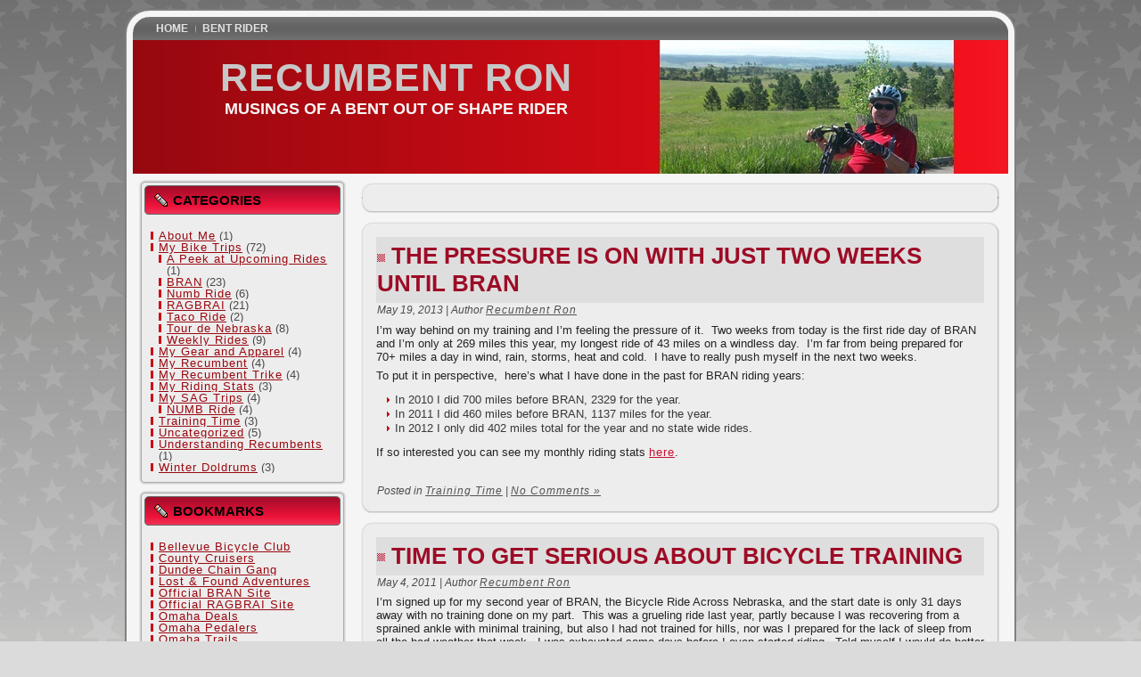

--- FILE ---
content_type: text/html; charset=UTF-8
request_url: http://recumbentron.com/?cat=13
body_size: 32040
content:
<!DOCTYPE html PUBLIC "-//W3C//DTD XHTML 1.0 Transitional//EN" "http://www.w3.org/TR/xhtml1/DTD/xhtml1-transitional.dtd">
<html xmlns="http://www.w3.org/1999/xhtml" lang="en-US">
<head profile="http://gmpg.org/xfn/11">
<meta http-equiv="X-UA-Compatible" content="IE=EmulateIE7" />
<meta http-equiv="Content-Type" content="text/html; charset=UTF-8" />
<title>Training Time - Recumbent Ron</title>
<link rel="stylesheet" href="http://recumbentron.com/wp-content/themes/BentTheme5/style.css" type="text/css" media="screen" />
<!--[if IE 6]><link rel="stylesheet" href="http://recumbentron.com/wp-content/themes/BentTheme5/style.ie6.css" type="text/css" media="screen" /><![endif]-->
<!--[if IE 7]><link rel="stylesheet" href="http://recumbentron.com/wp-content/themes/BentTheme5/style.ie7.css" type="text/css" media="screen" /><![endif]-->
<link rel="pingback" href="http://recumbentron.com/xmlrpc.php" />
<link rel='dns-prefetch' href='//s.w.org' />
<link rel="alternate" type="application/rss+xml" title="Recumbent Ron &raquo; Feed" href="http://recumbentron.com/?feed=rss2" />
<link rel="alternate" type="application/rss+xml" title="Recumbent Ron &raquo; Comments Feed" href="http://recumbentron.com/?feed=comments-rss2" />
<link rel="alternate" type="application/rss+xml" title="Recumbent Ron &raquo; Training Time Category Feed" href="http://recumbentron.com/?feed=rss2&#038;cat=13" />
		<script type="text/javascript">
			window._wpemojiSettings = {"baseUrl":"https:\/\/s.w.org\/images\/core\/emoji\/2.3\/72x72\/","ext":".png","svgUrl":"https:\/\/s.w.org\/images\/core\/emoji\/2.3\/svg\/","svgExt":".svg","source":{"concatemoji":"http:\/\/recumbentron.com\/wp-includes\/js\/wp-emoji-release.min.js?ver=4.8.25"}};
			!function(t,a,e){var r,i,n,o=a.createElement("canvas"),l=o.getContext&&o.getContext("2d");function c(t){var e=a.createElement("script");e.src=t,e.defer=e.type="text/javascript",a.getElementsByTagName("head")[0].appendChild(e)}for(n=Array("flag","emoji4"),e.supports={everything:!0,everythingExceptFlag:!0},i=0;i<n.length;i++)e.supports[n[i]]=function(t){var e,a=String.fromCharCode;if(!l||!l.fillText)return!1;switch(l.clearRect(0,0,o.width,o.height),l.textBaseline="top",l.font="600 32px Arial",t){case"flag":return(l.fillText(a(55356,56826,55356,56819),0,0),e=o.toDataURL(),l.clearRect(0,0,o.width,o.height),l.fillText(a(55356,56826,8203,55356,56819),0,0),e===o.toDataURL())?!1:(l.clearRect(0,0,o.width,o.height),l.fillText(a(55356,57332,56128,56423,56128,56418,56128,56421,56128,56430,56128,56423,56128,56447),0,0),e=o.toDataURL(),l.clearRect(0,0,o.width,o.height),l.fillText(a(55356,57332,8203,56128,56423,8203,56128,56418,8203,56128,56421,8203,56128,56430,8203,56128,56423,8203,56128,56447),0,0),e!==o.toDataURL());case"emoji4":return l.fillText(a(55358,56794,8205,9794,65039),0,0),e=o.toDataURL(),l.clearRect(0,0,o.width,o.height),l.fillText(a(55358,56794,8203,9794,65039),0,0),e!==o.toDataURL()}return!1}(n[i]),e.supports.everything=e.supports.everything&&e.supports[n[i]],"flag"!==n[i]&&(e.supports.everythingExceptFlag=e.supports.everythingExceptFlag&&e.supports[n[i]]);e.supports.everythingExceptFlag=e.supports.everythingExceptFlag&&!e.supports.flag,e.DOMReady=!1,e.readyCallback=function(){e.DOMReady=!0},e.supports.everything||(r=function(){e.readyCallback()},a.addEventListener?(a.addEventListener("DOMContentLoaded",r,!1),t.addEventListener("load",r,!1)):(t.attachEvent("onload",r),a.attachEvent("onreadystatechange",function(){"complete"===a.readyState&&e.readyCallback()})),(r=e.source||{}).concatemoji?c(r.concatemoji):r.wpemoji&&r.twemoji&&(c(r.twemoji),c(r.wpemoji)))}(window,document,window._wpemojiSettings);
		</script>
		<style type="text/css">
img.wp-smiley,
img.emoji {
	display: inline !important;
	border: none !important;
	box-shadow: none !important;
	height: 1em !important;
	width: 1em !important;
	margin: 0 .07em !important;
	vertical-align: -0.1em !important;
	background: none !important;
	padding: 0 !important;
}
</style>
<link rel='stylesheet' id='tablepress-default-css'  href='http://recumbentron.com/wp-content/plugins/tablepress/css/default.min.css?ver=1.7' type='text/css' media='all' />
<script type='text/javascript' src='http://recumbentron.com/wp-includes/js/jquery/jquery.js?ver=1.12.4'></script>
<script type='text/javascript' src='http://recumbentron.com/wp-includes/js/jquery/jquery-migrate.min.js?ver=1.4.1'></script>
<link rel='https://api.w.org/' href='http://recumbentron.com/index.php?rest_route=/' />
<link rel="EditURI" type="application/rsd+xml" title="RSD" href="http://recumbentron.com/xmlrpc.php?rsd" />
<link rel="wlwmanifest" type="application/wlwmanifest+xml" href="http://recumbentron.com/wp-includes/wlwmanifest.xml" /> 
<script type="text/javascript" src="http://recumbentron.com/wp-content/themes/BentTheme5/script.js"></script>
</head>
<body>
    <div id="art-page-background-gradient"></div>
<div id="art-main">
    <div class="art-sheet">
        <div class="art-sheet-tl"></div>
        <div class="art-sheet-tr"></div>
        <div class="art-sheet-bl"></div>
        <div class="art-sheet-br"></div>
        <div class="art-sheet-tc"></div>
        <div class="art-sheet-bc"></div>
        <div class="art-sheet-cl"></div>
        <div class="art-sheet-cr"></div>
        <div class="art-sheet-cc"></div>
        <div class="art-sheet-body">
            <div class="art-nav">
            	<div class="l"></div>
            	<div class="r"></div>
            	<ul class="art-menu">
            		<li><a href="http://recumbentron.com"><span class='l'></span><span class='r'></span><span class='t'>Home</span></a></li><li><a href="http://recumbentron.com/?page_id=2" title="Bent Rider"><span class='l'></span><span class='r'></span><span class='t'>Bent Rider</span></a></li>
            	</ul>
            </div>
            <div class="art-header">
                <div class="art-header-jpeg"></div>
                <div class="art-logo">
                <h1 id="name-text" class="art-logo-name">
                        <a href="http://recumbentron.com/">Recumbent Ron</a></h1>
                    <div id="slogan-text" class="art-logo-text">Musings of a bent out of shape rider</div>
                </div>
            </div>
            <div class="art-content-layout">
                <div class="art-content-layout-row">
                    <div class="art-layout-cell art-sidebar1">
                        <div class="art-block">
    <div class="art-block-tl"></div>
    <div class="art-block-tr"></div>
    <div class="art-block-bl"></div>
    <div class="art-block-br"></div>
    <div class="art-block-tc"></div>
    <div class="art-block-bc"></div>
    <div class="art-block-cl"></div>
    <div class="art-block-cr"></div>
    <div class="art-block-cc"></div>
    <div class="art-block-body">
<div class="art-blockheader">
    <div class="l"></div>
    <div class="r"></div>
     <div class="t">Categories</div>
</div>
<div class="art-blockcontent">
    <div class="art-blockcontent-body">
<!-- block-content -->
<ul>	<li class="cat-item cat-item-8"><a href="http://recumbentron.com/?cat=8" title="Learn about me and my recumbent biking.">About Me</a> (1)
</li>
	<li class="cat-item cat-item-6"><a href="http://recumbentron.com/?cat=6" title="A listing of my various distance bike experiences.">My Bike Trips</a> (72)
<ul class='children'>
	<li class="cat-item cat-item-18"><a href="http://recumbentron.com/?cat=18" >A Peek at Upcoming Rides</a> (1)
</li>
	<li class="cat-item cat-item-3"><a href="http://recumbentron.com/?cat=3" >BRAN</a> (23)
</li>
	<li class="cat-item cat-item-22"><a href="http://recumbentron.com/?cat=22" >Numb Ride</a> (6)
</li>
	<li class="cat-item cat-item-11"><a href="http://recumbentron.com/?cat=11" >RAGBRAI</a> (21)
</li>
	<li class="cat-item cat-item-7"><a href="http://recumbentron.com/?cat=7" >Taco Ride</a> (2)
</li>
	<li class="cat-item cat-item-14"><a href="http://recumbentron.com/?cat=14" >Tour de Nebraska</a> (8)
</li>
	<li class="cat-item cat-item-9"><a href="http://recumbentron.com/?cat=9" >Weekly Rides</a> (9)
</li>
</ul>
</li>
	<li class="cat-item cat-item-17"><a href="http://recumbentron.com/?cat=17" >My Gear and Apparel</a> (4)
</li>
	<li class="cat-item cat-item-4"><a href="http://recumbentron.com/?cat=4" >My Recumbent</a> (4)
</li>
	<li class="cat-item cat-item-21"><a href="http://recumbentron.com/?cat=21" >My Recumbent Trike</a> (4)
</li>
	<li class="cat-item cat-item-5"><a href="http://recumbentron.com/?cat=5" >My Riding Stats</a> (3)
</li>
	<li class="cat-item cat-item-19"><a href="http://recumbentron.com/?cat=19" >My SAG Trips</a> (4)
<ul class='children'>
	<li class="cat-item cat-item-20"><a href="http://recumbentron.com/?cat=20" >NUMB Ride</a> (4)
</li>
</ul>
</li>
	<li class="cat-item cat-item-13 current-cat"><a href="http://recumbentron.com/?cat=13" >Training Time</a> (3)
</li>
	<li class="cat-item cat-item-1"><a href="http://recumbentron.com/?cat=1" >Uncategorized</a> (5)
</li>
	<li class="cat-item cat-item-15"><a href="http://recumbentron.com/?cat=15" >Understanding Recumbents</a> (1)
</li>
	<li class="cat-item cat-item-16"><a href="http://recumbentron.com/?cat=16" >Winter Doldrums</a> (3)
</li>
</ul><!-- /block-content -->

		<div class="cleared"></div>
    </div>
</div>

		<div class="cleared"></div>
    </div>
</div>
<div class="art-block">
    <div class="art-block-tl"></div>
    <div class="art-block-tr"></div>
    <div class="art-block-bl"></div>
    <div class="art-block-br"></div>
    <div class="art-block-tc"></div>
    <div class="art-block-bc"></div>
    <div class="art-block-cl"></div>
    <div class="art-block-cr"></div>
    <div class="art-block-cc"></div>
    <div class="art-block-body">
<div class="art-blockheader">
    <div class="l"></div>
    <div class="r"></div>
     <div class="t">Bookmarks</div>
</div>
<div class="art-blockcontent">
    <div class="art-blockcontent-body">
<!-- block-content -->
<ul><li><a href="http://www.bellbikeclub.org/" title="Local Bicycle Club">Bellevue Bicycle Club</a></li>
<li><a href="http://countycruisers.wordpress.com/" title="This is a local recumbent bike group.">County Cruisers</a></li>
<li><a href="http://blog.dundeechaingang.com/" title="Cycling Club in Omaha, NE">Dundee Chain Gang</a></li>
<li><a href="http://www.lostandfoundadventures.net/" title="This is the charter service I use for RAGBRAI">Lost &amp; Found Adventures</a></li>
<li><a href="http://www.bran-inc.org" title="This is the official BRAN site by the organizers of the ride.">Official BRAN Site</a></li>
<li><a href="http://www.ragbrai.com" title="This is the official RABRAI site by the organizers of the ride.">Official RAGBRAI Site</a></li>
<li><a href="http://www.groupon.com/r/uu10614014" title="My favorite daily Omaha site for great deals and bargains">Omaha Deals</a></li>
<li><a href="http://opbc.clubexpress.com/" title="Local Omaha Bicycle Club">Omaha Pedalers</a></li>
<li><a href="http://omahatrails.com/" title="Extensive directory of the trail system in Omaha">Omaha Trails</a></li>
<li><a href="http://www.tacoride.com/" title="Local Thursday night social ride">Taco Ride</a></li>
<li><a href="http://www.tourdenebraska.com/index.html" title="Tour de Nebraska is a circle ride covering around 300 miles of Nebraska, usually held in June." target="_blank">Tour de Nebraska</a></li>
</ul><!-- /block-content -->

		<div class="cleared"></div>
    </div>
</div>

		<div class="cleared"></div>
    </div>
</div>
<div class="art-block">
    <div class="art-block-tl"></div>
    <div class="art-block-tr"></div>
    <div class="art-block-bl"></div>
    <div class="art-block-br"></div>
    <div class="art-block-tc"></div>
    <div class="art-block-bc"></div>
    <div class="art-block-cl"></div>
    <div class="art-block-cr"></div>
    <div class="art-block-cc"></div>
    <div class="art-block-body">
<div class="art-blockheader">
    <div class="l"></div>
    <div class="r"></div>
     <div class="t">Archives</div>
</div>
<div class="art-blockcontent">
    <div class="art-blockcontent-body">
<!-- block-content -->
<ul>	<li><a href='http://recumbentron.com/?m=201812'>December 2018</a></li>
	<li><a href='http://recumbentron.com/?m=201506'>June 2015</a></li>
	<li><a href='http://recumbentron.com/?m=201505'>May 2015</a></li>
	<li><a href='http://recumbentron.com/?m=201408'>August 2014</a></li>
	<li><a href='http://recumbentron.com/?m=201407'>July 2014</a></li>
	<li><a href='http://recumbentron.com/?m=201406'>June 2014</a></li>
	<li><a href='http://recumbentron.com/?m=201312'>December 2013</a></li>
	<li><a href='http://recumbentron.com/?m=201308'>August 2013</a></li>
	<li><a href='http://recumbentron.com/?m=201307'>July 2013</a></li>
	<li><a href='http://recumbentron.com/?m=201305'>May 2013</a></li>
	<li><a href='http://recumbentron.com/?m=201304'>April 2013</a></li>
	<li><a href='http://recumbentron.com/?m=201303'>March 2013</a></li>
	<li><a href='http://recumbentron.com/?m=201212'>December 2012</a></li>
	<li><a href='http://recumbentron.com/?m=201206'>June 2012</a></li>
	<li><a href='http://recumbentron.com/?m=201203'>March 2012</a></li>
	<li><a href='http://recumbentron.com/?m=201202'>February 2012</a></li>
	<li><a href='http://recumbentron.com/?m=201106'>June 2011</a></li>
	<li><a href='http://recumbentron.com/?m=201105'>May 2011</a></li>
	<li><a href='http://recumbentron.com/?m=201104'>April 2011</a></li>
	<li><a href='http://recumbentron.com/?m=201102'>February 2011</a></li>
	<li><a href='http://recumbentron.com/?m=201101'>January 2011</a></li>
	<li><a href='http://recumbentron.com/?m=201009'>September 2010</a></li>
	<li><a href='http://recumbentron.com/?m=201007'>July 2010</a></li>
	<li><a href='http://recumbentron.com/?m=201006'>June 2010</a></li>
</ul><!-- /block-content -->

		<div class="cleared"></div>
    </div>
</div>

		<div class="cleared"></div>
    </div>
</div>
<div class="art-block">
    <div class="art-block-tl"></div>
    <div class="art-block-tr"></div>
    <div class="art-block-bl"></div>
    <div class="art-block-br"></div>
    <div class="art-block-tc"></div>
    <div class="art-block-bc"></div>
    <div class="art-block-cl"></div>
    <div class="art-block-cr"></div>
    <div class="art-block-cc"></div>
    <div class="art-block-body">
<div class="art-blockheader">
    <div class="l"></div>
    <div class="r"></div>
     <div class="t">Search</div>
</div>
<div class="art-blockcontent">
    <div class="art-blockcontent-body">
<!-- block-content -->
                                             <form method="get" name="searchform" action="http://recumbentron.com/">
                                                <div class="search">
                                                    <input type="text" value="" name="s" style="width: 95%;" />
                                                    <span class="art-button-wrapper">
                                                        <span class="l"> </span>
                                                        <span class="r"> </span>
                                                        <input class="art-button" type="submit" name="search" value="Search" />
                                                    </span>
                                                </div>
                                            </form><!-- /block-content -->

		<div class="cleared"></div>
    </div>
</div>

		<div class="cleared"></div>
    </div>
</div>
    
                    </div>
                    <div class="art-layout-cell art-content">
                                                                            <div class="art-post">
                            <div class="art-post-tl"></div>
                            <div class="art-post-tr"></div>
                            <div class="art-post-bl"></div>
                            <div class="art-post-br"></div>
                            <div class="art-post-tc"></div>
                            <div class="art-post-bc"></div>
                            <div class="art-post-cl"></div>
                            <div class="art-post-cr"></div>
                            <div class="art-post-cc"></div>
                            <div class="art-post-body">
                                    <div class="art-post-inner art-article">
                                                                                                                                                                                    <div class="art-postcontent">
                                            <!-- article-content -->
                                                                                        <!-- /article-content -->
                                        </div>
                                        <div class="cleared"></div>
                                                                            </div>
                        		<div class="cleared"></div>
                            </div>
                        </div>                        <div class="art-post">
                            <div class="art-post-tl"></div>
                            <div class="art-post-tr"></div>
                            <div class="art-post-bl"></div>
                            <div class="art-post-br"></div>
                            <div class="art-post-tc"></div>
                            <div class="art-post-bc"></div>
                            <div class="art-post-cl"></div>
                            <div class="art-post-cr"></div>
                            <div class="art-post-cc"></div>
                            <div class="art-post-body">
                                    <div class="art-post-inner art-article">
                                                                                                                                                                                    <div class="art-postmetadataheader">
                                                                                        <h2 class="art-postheader">
                                              <img src="http://recumbentron.com/wp-content/themes/BentTheme5/images/postheadericon.png" width="9" height="9" alt="" />
                                              <a href="http://recumbentron.com/?p=845" rel="bookmark" title="Permanent Link to The pressure is on with just two weeks until BRAN">
                                               The pressure is on with just two weeks until BRAN                                              </a></h2>  
                                        </div>                                        <div class="art-postheadericons art-metadata-icons">
                                            May 19, 2013 | Author <a href="http://recumbentron.com/?author=1" title="Posts by Recumbent Ron" rel="author">Recumbent Ron</a>    
                                        </div>                                        <div class="art-postcontent">
                                            <!-- article-content -->
                                            <p>I&#8217;m way behind on my training and I&#8217;m feeling the pressure of it.  Two weeks from today is the first ride day of BRAN and I&#8217;m only at 269 miles this year, my longest ride of 43 miles on a windless day.  I&#8217;m far from being prepared for 70+ miles a day in wind, rain, storms, heat and cold.  I have to really push myself in the next two weeks.</p>
<p>To put it in perspective,  here&#8217;s what I have done in the past for BRAN riding years:</p>
<ul>
<li>In 2010 I did 700 miles before BRAN, 2329 for the year.</li>
<li>In 2011 I did 460 miles before BRAN, 1137 miles for the year.<strong>  </strong></li>
<li>In 2012 I only did 402 miles total for the year and no state wide rides.</li>
</ul>
<p>If so interested you can see my monthly riding stats <a title="Monthly riding stats for Recumbent Ron" href="http://recumbentron.com/?cat=5">here</a>.</p>
<p>&nbsp;</p>
                                            <!-- /article-content -->
                                        </div>
                                        <div class="cleared"></div>
                                                                                <div class="art-postfootericons art-metadata-icons">
                                            Posted in <a href="http://recumbentron.com/?cat=13" rel="category">Training Time</a> | <a href="http://recumbentron.com/?p=845#respond">No Comments &#187;</a>    
                                        </div>                                    </div>
                        		<div class="cleared"></div>
                            </div>
                        </div>                        <div class="art-post">
                            <div class="art-post-tl"></div>
                            <div class="art-post-tr"></div>
                            <div class="art-post-bl"></div>
                            <div class="art-post-br"></div>
                            <div class="art-post-tc"></div>
                            <div class="art-post-bc"></div>
                            <div class="art-post-cl"></div>
                            <div class="art-post-cr"></div>
                            <div class="art-post-cc"></div>
                            <div class="art-post-body">
                                    <div class="art-post-inner art-article">
                                                                                                                                                                                    <div class="art-postmetadataheader">
                                                                                        <h2 class="art-postheader">
                                              <img src="http://recumbentron.com/wp-content/themes/BentTheme5/images/postheadericon.png" width="9" height="9" alt="" />
                                              <a href="http://recumbentron.com/?p=407" rel="bookmark" title="Permanent Link to Time to get serious about bicycle training">
                                               Time to get serious about bicycle training                                              </a></h2>  
                                        </div>                                        <div class="art-postheadericons art-metadata-icons">
                                            May 4, 2011 | Author <a href="http://recumbentron.com/?author=1" title="Posts by Recumbent Ron" rel="author">Recumbent Ron</a>    
                                        </div>                                        <div class="art-postcontent">
                                            <!-- article-content -->
                                            <p>I&#8217;m signed up for my second year of BRAN, the Bicycle Ride Across Nebraska, and the start date is only 31 days away with no training done on my part.  This was a grueling ride last year, partly because I was recovering from a sprained ankle with minimal training, but also I had not trained for hills, nor was I prepared for the lack of sleep from all the bad weather that week.  I was exhausted some days before I even started riding.  Told myself I would do better this year, but Mother Nature has been very uncooperative this spring in providing good weather for riding.  Well, Mother Nature or not, it&#8217;s time to get serious about my bike training.</p>
<p>Typically I am told you should not increase your mileage, when training, to more than 10% of what it was the week before.  I don&#8217;t have that option.  I&#8217;ve only been out riding a few days and my longest ride was 23 miles, 59 miles for the year.  I need to be able to do 60 miles easily for a couple days a week and I need to start riding hills.</p>
<p>It all starts today! I went out and rode 23 miles today, half of that into 25 mph winds (felt like going up a very long hill).  I was exhausted but it felt good!</p>
<p>Follow my riding stats <a title="My Riding Stats" href="http://recumbentron.com/?cat=5" target="_self">here </a>to see if I succeed in getting ready.</p>
                                            <!-- /article-content -->
                                        </div>
                                        <div class="cleared"></div>
                                                                                <div class="art-postfootericons art-metadata-icons">
                                            Posted in <a href="http://recumbentron.com/?cat=13" rel="category">Training Time</a> | <a href="http://recumbentron.com/?p=407#respond">No Comments &#187;</a>    
                                        </div>                                    </div>
                        		<div class="cleared"></div>
                            </div>
                        </div>                        <div class="art-post">
                            <div class="art-post-tl"></div>
                            <div class="art-post-tr"></div>
                            <div class="art-post-bl"></div>
                            <div class="art-post-br"></div>
                            <div class="art-post-tc"></div>
                            <div class="art-post-bc"></div>
                            <div class="art-post-cl"></div>
                            <div class="art-post-cr"></div>
                            <div class="art-post-cc"></div>
                            <div class="art-post-body">
                                    <div class="art-post-inner art-article">
                                                                                                                                                                                    <div class="art-postmetadataheader">
                                                                                        <h2 class="art-postheader">
                                              <img src="http://recumbentron.com/wp-content/themes/BentTheme5/images/postheadericon.png" width="9" height="9" alt="" />
                                              <a href="http://recumbentron.com/?p=289" rel="bookmark" title="Permanent Link to Rain, Sleet, Snow and Other Excuses">
                                               Rain, Sleet, Snow and Other Excuses                                              </a></h2>  
                                        </div>                                        <div class="art-postheadericons art-metadata-icons">
                                            January 4, 2011 | Author <a href="http://recumbentron.com/?author=1" title="Posts by Recumbent Ron" rel="author">Recumbent Ron</a>    
                                        </div>                                        <div class="art-postcontent">
                                            <!-- article-content -->
                                            <p>Living in Omaha, expecting the unexpected when it comes to weather, I&#8217;ve been off the bike and any other form of exercise for two months now.  Life, work and weather kind of got in the way and to be honest, after training so hard, usually over a dozen hours a week, for over a year so I could do <a title="BRAN - Bike Ride Across Nebraska" href="http://www.bran-inc.org/" target="_blank">BRAN</a> and <a title="RABGRAI" href="http://ragbrai.com/" target="_blank">RAGBRAI</a>, I needed a break.  Plus my fitness center was threatening to go out of business so I had not renewed my membership.</p>
<p><strong>January 1 &#8211; New year &#8211; New year resolutions</strong></p>
<p>First mistake!  I got on the scales.  I knew my clothes were fitting tight, but TEN POUNDS????  Okay, diet started on January 1 and I have been doing pretty good so far, have lost one pound.</p>
<p><strong>Time to buy a bike trainer!</strong></p>
<p>Read reviews, tried out a few at the local bike store and finally settled on a CycleOps Fluid 2 trainer from Amazon (mainly there because I had a $200 in holiday gift money).  It arrived yesterday and those who reported the instructions were certainly lacking in parts descriptions were right.   I managed to figure it out.  Here is a nice video I found.  <a href="http://www.youtube.com/watch?v=eHvoOnLgsL8">How to install a CycleOps Fluid 2 to your bike</a></p>
<p>Also helpful:  <a href="http://www.youtube.com/watch?v=FL5Afz13JVs&amp;feature=related">Quick video review on selecting a bike trainer</a></p>
<p>Trying out the trainer for the first time it Amazingly quiet!  So glad I spent the extra bucks for a quality fluid trainer.  My youngest son is helping me and indicates there is a little hum and he could feel a vibration on the wood floor.  I sent him downstairs to see if it can be heard in my daughters room and then pedal hard, trying to be a noisy as possible.  &#8220;Barely noticeable,&#8221; he yells.  All is well.  Or so I thought.  After two months off the bike, I was slightly winded.  Then, walking downstairs I had a muscle cramp!!!  OMG, I&#8217;ve lost everything I worked a year to gain!!!</p>
<p><strong>Or so I thought.</strong></p>
<p>This morning I donned the bike gear and hopped on the bike for ten minutes at moderate pace.  All well, no pain, felt good.  Tomorrow I&#8217;ll add another ten minutes and keep doing so until I&#8217;m up to an hour, which is my daily goal.  Then I&#8217;ll start varying my regime to build up strength and endurance.  More about that later.</p>
                                            <!-- /article-content -->
                                        </div>
                                        <div class="cleared"></div>
                                                                                <div class="art-postfootericons art-metadata-icons">
                                            Posted in <a href="http://recumbentron.com/?cat=13" rel="category">Training Time</a> | <a href="http://recumbentron.com/?p=289#respond">No Comments &#187;</a>    
                                        </div>                                    </div>
                        		<div class="cleared"></div>
                            </div>
                        </div>    
                            
                    </div>
                </div>
            </div>
            <div class="cleared"></div><div class="art-footer">
                <div class="art-footer-t"></div>
                <div class="art-footer-l"></div>
                <div class="art-footer-b"></div>
                <div class="art-footer-r"></div>
                <div class="art-footer-body">
                                    <a href='http://recumbentron.com/?feed=rss2' class='art-rss-tag-icon' title=' RSS Feed'></a>                  <div class="art-footer-text">
                      <a href='#'>Contact Us</a> | <a href='#'>Terms of Use</a> | <a href='#'>Trademarks</a> | <a href='#'>Privacy Statement</a><br />Copyright © 2010 Recumbent Ron. All Rights Reserved.                      
                  </div>
            		<div class="cleared"></div>
                </div>
            </div>
    		<div class="cleared"></div>
        </div>
    </div>
    <div class="cleared"></div>
    <p class="art-page-footer">Powered by <a href="http://wordpress.org/">WordPress</a> and <a href="http://www.artisteer.com/?p=wordpress_themes">WordPress Theme</a> created with Artisteer.</p>
</div>
    <div id="wp-footer">
	        <script type='text/javascript' src='http://recumbentron.com/wp-includes/js/wp-embed.min.js?ver=4.8.25'></script>
	        <!-- 19 queries. 0.769 seconds. -->
    </div>
</body>
</html>



--- FILE ---
content_type: text/css
request_url: http://recumbentron.com/wp-content/themes/BentTheme5/style.css
body_size: 30503
content:
/*
Theme Name: BentTheme5
Theme URI: 
Description: Artisteer-generated theme
Version: 1.0
Author: 
Author URI: 
Tags: fixed width, left sidebar, two columns, valid XHTML, widgets
*/

/* begin Page */

/* Generated with Artisteer version 2.5.0.29918, file checksum is B5CD3B8D. */

body, p
{
  margin: 0.5em 0;
  font-family: Tahoma, Arial, Helvetica, Sans-Serif;
  font-style: normal;
  font-weight: normal;
  font-size: 13px;
}

body
{
  margin: 0 auto;
  padding: 0;
  color: #242424;
  background-color: #DBDBDB;
  background-image: url('images/page_t.jpg');
  background-repeat: repeat;
  background-attachment: scroll;
  background-position: top left;
}

h1, h2, h3, h4, h5, h6,
h1 a, h2 a, h3 a, h4 a, h5 a, h6 a
h1 a:hover, h2 a:hover, h3 a:hover, h4 a:hover, h5 a:hover, h6 a:hover
h1 a:visited, h2 a:visited, h3 a:visited, h4 a:visited, h5 a:visited, h6 a:visited,
.art-postheader, .art-postheader a, .art-postheader a:link, .art-postheader a:visited, .art-postheader a:hover,
.art-blockheader .t, .art-vmenublockheader .t, .art-logo-text, .art-logo-text a,
h1.art-logo-name, h1.art-logo-name a, h1.art-logo-name a:link, h1.art-logo-name a:visited, h1.art-logo-name a:hover
{
  text-decoration: none;
  font-family: "Comic Sans MS", Tahoma, Arial, Sans-Serif;
  font-style: normal;
  font-weight: bold;
  font-size: 31px;
  text-align: left;
}

a, 
.art-post li a
{
  text-decoration: underline;
  letter-spacing: 1px;
  color: #C70F31;
}

a:link,
.art-post li a:link
{
  text-decoration: underline;
  letter-spacing: 1px;
  color: #C70F31;
}

a:visited, a.visited,
.art-post li a:visited, .art-post li a.visited
{

  color: #525252;
}

a:hover, a.hover,
.art-post li a:hover, .art-post li a.hover
{

  text-decoration: none;
  color: #980B25;
}

h1, h1 a, h1 a:link, h1 a:visited, h1 a:hover
{
  margin: 0.67em 0;
  text-transform: uppercase;
  color: #525252;
}

h2, h2 a, h2 a:link, h2 a:visited, h2 a:hover
{
  margin: 0.8em 0;
  font-weight: normal;
  font-size: 26px;
  text-transform: uppercase;
  color: #6B6B6B;
}

h3, h3 a, h3 a:link, h3 a:visited, h3 a:hover
{
   margin: 1em 0;
  font-size: 24px;
  text-transform: uppercase;
  color: #6B6B6B;
}

h4, h4 a, h4 a:link, h4 a:visited, h4 a:hover
{
  margin: 1.25em 0;
  font-size: 20px;
  text-transform: uppercase;
  color: #242424;
}

h5, h5 a, h5 a:link, h5 a:visited, h5 a:hover
{
  margin: 1.67em 0;
  font-size: 18px;
  text-transform: uppercase;
  color: #242424;
}

h6, h6 a, h6 a:link, h6 a:visited, h6 a:hover
{
  margin: 2.33em 0;
  font-size: 15px;
  text-transform: uppercase;
  color: #242424;
}

h1 a, h1 a:link, h1 a:visited, h1 a:hover,
h2 a, h2 a:link, h2 a:visited, h2 a:hover,
h3 a, h3 a:link, h3 a:visited, h3 a:hover,
h4 a, h4 a:link, h4 a:visited, h4 a:hover,
h5 a, h5 a:link, h5 a:visited, h5 a:hover,
h6 a, h6 a:link, h6 a:visited, h6 a:hover
{
    margin:0;
}

#art-main
{
  position: relative;
  width: 100%;
  left: 0;
  top: 0;
  cursor:default;
}


#art-page-background-gradient
{
  position: absolute;
  background-image: url('images/page_g.jpg');
  background-repeat: repeat-x;
  top: 0;
  width: 100%;
  height: 900px;

}

#art-page-background-gradient
{
  background-position: top left;
}


.cleared
{
  float: none;
  clear: both;
  margin: 0;
  padding: 0;
  border: none;
  font-size: 1px;
}

form
{
  padding: 0 !important;
  margin: 0 !important;
}

table.position
{
  position: relative;
  width: 100%;
  table-layout: fixed;
}
/* end Page */

/* begin Box, Sheet */
.art-sheet
{
  position: relative;
  z-index: 0;
  margin: 0 auto;
  width: 1000px;
  min-width: 55px;
  min-height: 55px;
}

.art-sheet-body
{
  position: relative;
  z-index: 1;
  padding: 9px;
}

.art-sheet-tr, .art-sheet-tl, .art-sheet-br, .art-sheet-bl, .art-sheet-tc, .art-sheet-bc,.art-sheet-cr, .art-sheet-cl
{
  position: absolute;
  z-index: -1;
}

.art-sheet-tr, .art-sheet-tl, .art-sheet-br, .art-sheet-bl
{
  width: 54px;
  height: 54px;
  background-image: url('images/sheet_s.png');
}

.art-sheet-tl
{
  top: 0;
  left: 0;
  clip: rect(auto, 27px, 27px, auto);
}

.art-sheet-tr
{
  top: 0;
  right: 0;
  clip: rect(auto, auto, 27px, 27px);
}

.art-sheet-bl
{
  bottom: 0;
  left: 0;
  clip: rect(27px, 27px, auto, auto);
}

.art-sheet-br
{
  bottom: 0;
  right: 0;
  clip: rect(27px, auto, auto, 27px);
}

.art-sheet-tc, .art-sheet-bc
{
  left: 27px;
  right: 27px;
  height: 54px;
  background-image: url('images/sheet_h.png');
}

.art-sheet-tc
{
  top: 0;
  clip: rect(auto, auto, 27px, auto);
}

.art-sheet-bc
{
  bottom: 0;
  clip: rect(27px, auto, auto, auto);
}

.art-sheet-cr, .art-sheet-cl
{
  top: 27px;
  bottom: 27px;
  width: 54px;
  background-image: url('images/sheet_v.png');
}

.art-sheet-cr
{
  right: 0;
  clip: rect(auto, auto, auto, 27px);
}

.art-sheet-cl
{
  left: 0;
  clip: rect(auto, 27px, auto, auto);
}

.art-sheet-cc
{
  position: absolute;
  z-index: -1;
  top: 27px;
  left: 27px;
  right: 27px;
  bottom: 27px;
  background-color: #F5F5F5;
}

.art-sheet
{
  margin-top: 10px !important;
  cursor:auto;
}

#art-page-background-simple-gradient, #art-page-background-gradient, #art-page-background-glare
{
  min-width: 1000px;
}

/* end Box, Sheet */

/* begin Menu */
/* menu structure */

.art-menu a, .art-menu a:link, .art-menu a:visited, .art-menu a:hover
{
  text-align: left;
  text-decoration: none;
  outline: none;
  letter-spacing: normal;
  word-spacing: normal;
}

.art-menu, .art-menu ul
{
  margin: 0;
  padding: 0;
  border: 0;
  list-style-type: none;
  display: block;
}

.art-menu li
{
  margin: 0;
  padding: 0;
  border: 0;
  display: block;
  float: left;
  position: relative;
  z-index: 5;
  background: none;
}

.art-menu li:hover
{
  z-index: 10000;
  white-space: normal;
}

.art-menu li li
{
  float: none;
}

.art-menu ul
{
  visibility: hidden;
  position: absolute;
  z-index: 10;
  left: 0;
  top: 0;
  background: none;
}

.art-menu li:hover>ul
{
  visibility: visible;
  top: 100%;
}

.art-menu li li:hover>ul
{
  top: 0;
  left: 100%;
}

.art-menu:after, .art-menu ul:after
{
  content: ".";
  height: 0;
  display: block;
  visibility: hidden;
  overflow: hidden;
  clear: both;
}
.art-menu, .art-menu ul
{
  min-height: 0;
}

.art-menu ul
{
  background-image: url(images/spacer.gif);
  padding: 10px 30px 30px 30px;
  margin: -10px 0 0 -30px;
}

.art-menu ul ul
{
  padding: 30px 30px 30px 10px;
  margin: -30px 0 0 -10px;
}




/* menu structure */

.art-menu
{
  padding: 0 18px 0 18px;
}

.art-nav
{
  position: relative;
  height: 26px;
  z-index: 100;
}

.art-nav .l, .art-nav .r
{
  position: absolute;
  z-index: -1;
  top: 0;
  height: 26px;
  background-image: url('images/nav.png');
}

.art-nav .l
{
  left: 0;
  right: 18px;
}

.art-nav .r
{
  right: 0;
  width: 982px;
  clip: rect(auto, auto, auto, 964px);
}


/* end Menu */

/* begin MenuItem */
.art-menu a
{
  position: relative;
  display: block;
  overflow: hidden;
  height: 26px;
  cursor: pointer;
  text-decoration: none;
}

.art-menu .art-menu-li-separator
{
  display: block;
  width: 0;
  height: 26px;
}

.art-menu ul li
{
    margin:0;
    clear: both;
}


.art-menu a .r, .art-menu a .l
{
  position: absolute;
  display: block;
  top: 0;
  z-index: -1;
  height: 78px;
  background-image: url('images/menuitem.png');
}

.art-menu a .l
{
  left: 0;
  right: 0;
}

.art-menu a .r
{
  width: 400px;
  right: 0;
  clip: rect(auto, auto, auto, 400px);
}

.art-menu a .t
{
  font-weight: bold;
  font-size: 12px;
  text-transform: uppercase;
  color: #E3E3E3;
  padding: 0 8px;
  margin: 0 0;
  line-height: 26px;
  text-align: center;
}

.art-menu a:hover .l, .art-menu a:hover .r
{
  top: -26px;
}

.art-menu li:hover>a .l, .art-menu li:hover>a .r
{
  top: -26px;
}

.art-menu li:hover a .l, .art-menu li:hover a .r
{
  top: -26px;
}
.art-menu a:hover .t
{
  color: #FDDDDF;
}

.art-menu li:hover a .t
{
  color: #FDDDDF;
}

.art-menu li:hover>a .t
{
  color: #FDDDDF;
}

/* end MenuItem */

/* begin MenuSeparator */
.art-nav .art-menu-separator
{
  display: block;
  margin:0 auto;
  width: 1px;
  height: 26px;
  background-image: url('images/menuseparator.png');
}
/* end MenuSeparator */

/* begin MenuSubItem */
.art-menu ul a
{
  display: block;
  text-align: center;
  white-space: nowrap;
  height: 38px;
  width: 180px;
  overflow: hidden;
  line-height: 38px;
  background-image: url('images/subitem.png');
  background-position: left top;
  background-repeat: repeat-x;
  border-width: 1px;
  border-style: solid;
  border-color: #ABABAB;
}

.art-nav ul.art-menu ul span, .art-nav ul.art-menu ul span span
{
  display: inline;
  float: none;
  margin: inherit;
  padding: inherit;
  background-image: none;
  text-align: inherit;
  text-decoration: inherit;
}

.art-menu ul a, .art-menu ul a:link, .art-menu ul a:visited, .art-menu ul a:hover, .art-menu ul a:active, .art-nav ul.art-menu ul span, .art-nav ul.art-menu ul span span
{
  text-align: left;
  text-indent: 12px;
  text-decoration: none;
  line-height: 38px;
  color: #404040;

  margin:0;
  padding:0;
}

.art-menu ul li a:hover
{
  color: #000000;
  border-color: #ABABAB;
  background-position: 0 -38px;
}

.art-menu ul li:hover>a
{
  color: #000000;
  border-color: #ABABAB;
  background-position: 0 -38px;
}

.art-nav .art-menu ul li a:hover span, .art-nav .art-menu ul li a:hover span span
{
  color: #000000;
}

.art-nav .art-menu ul li:hover>a span, .art-nav .art-menu ul li:hover>a span span
{
  color: #000000;
}


/* end MenuSubItem */

/* begin Header */
div.art-header
{
  margin: 0 auto;
  position: relative;
  z-index: 0;
  width: 982px;
  height: 150px;
  overflow: hidden;
}


div.art-header-jpeg
{
  position: absolute;
  z-index: -1;
  top: 0;
  left: 0;
  width: 982px;
  height: 150px;
  background-image: url('images/header.jpg');
  background-repeat: no-repeat;
  background-position: center center;
}

/* end Header */

/* begin Logo */
.art-logo
{
  display: block;
  position: absolute;
  left: 10px;
  top: 18px;
  width: 570px;
}

h1.art-logo-name
{
  display: block;
  text-align: center;
}

h1.art-logo-name, h1.art-logo-name a, h1.art-logo-name a:link, h1.art-logo-name a:visited, h1.art-logo-name a:hover
{
  font-family: "Segoe Print",Arial, Helvetica, Sans-Serif;
  font-size: 43px;
  text-decoration: none;
  text-transform: uppercase;
  padding: 0;
  margin: 0;
  color: #C7C7C7 !important;
}

.art-logo-text
{
  display: block;
  text-align: center;
}

.art-logo-text, .art-logo-text a
{
  font-family: "Segoe Print",Arial, Helvetica, Sans-Serif;
  font-size: 18px;
  text-transform: uppercase;
  padding: 0;
  margin: 0;
  color: #F7F7F7 !important;
}
/* end Logo */

/* begin Layout */
.art-content-layout
{
  display: table;
  padding: 0;
  border: none;
  width: 982px;
}

.art-content-layout .art-content-layout
{
  width: auto;
  margin:0;
}

div.art-content-layout div.art-layout-cell, div.art-content-layout div.art-layout-cell div.art-content-layout div.art-layout-cell
{
   display: table-cell;
}

div.art-layout-cell div.art-layout-cell
{
   display: block;
}

div.art-content-layout-row
{
  display: table-row; 
}

.art-content-layout
{
  table-layout: fixed;
  border-collapse: collapse;
  background-color: Transparent;
  border: none !important;
  padding:0 !important;
}

.art-layout-cell, .art-content-layout-row
{
  background-color: Transparent;
  vertical-align: top;
  text-align: left;
  border: none !important;
  margin:0 !important;
  padding:0 !important;
}
/* end Layout */

/* begin Box, Block, VMenuBlock */
.art-vmenublock
{
  position: relative;
  z-index: 0;
  margin: 0 auto;
  min-width: 1px;
  min-height: 1px;
}

.art-vmenublock-body
{
  position: relative;
  z-index: 1;
  padding: 0;
}

.art-vmenublock-cc
{
  position: absolute;
  z-index: -1;
  top: 0;
  left: 0;
  right: 0;
  bottom: 0;
  background-color: #FFFFFF;
}

.art-vmenublock
{
  margin: 7px;
}

/* end Box, Block, VMenuBlock */

/* begin Box, Box, VMenuBlockContent */
.art-vmenublockcontent
{
  position: relative;
  z-index: 0;
  margin: 0 auto;
  min-width: 1px;
  min-height: 1px;
}

.art-vmenublockcontent-body
{
  position: relative;
  z-index: 1;
  padding: 5px;
}

.art-vmenublockcontent-cc
{
  position: absolute;
  z-index: -1;
  top: 0;
  left: 0;
  right: 0;
  bottom: 0;
  background-color: #FFFFFF;
}

.art-vmenublockcontent
{
  position: relative;
  z-index: 0;
  margin: 0 auto;
  min-width: 1px;
  min-height: 1px;
}

.art-vmenublockcontent-body
{
  position: relative;
  z-index: 1;
  padding: 5px;
}

.art-vmenublockcontent-cc
{
  position: absolute;
  z-index: -1;
  top: 0;
  left: 0;
  right: 0;
  bottom: 0;
  background-color: #FFFFFF;
}

/* end Box, Box, VMenuBlockContent */

/* begin Box, Block */
.art-block
{
  position: relative;
  z-index: 0;
  margin: 0 auto;
  min-width: 19px;
  min-height: 19px;
}

.art-block-body
{
  position: relative;
  z-index: 1;
  padding: 6px;
}

.art-block-tr, .art-block-tl, .art-block-br, .art-block-bl, .art-block-tc, .art-block-bc,.art-block-cr, .art-block-cl
{
  position: absolute;
  z-index: -1;
}

.art-block-tr, .art-block-tl, .art-block-br, .art-block-bl
{
  width: 26px;
  height: 26px;
  background-image: url('images/block_s.png');
}

.art-block-tl
{
  top: 0;
  left: 0;
  clip: rect(auto, 13px, 13px, auto);
}

.art-block-tr
{
  top: 0;
  right: 0;
  clip: rect(auto, auto, 13px, 13px);
}

.art-block-bl
{
  bottom: 0;
  left: 0;
  clip: rect(13px, 13px, auto, auto);
}

.art-block-br
{
  bottom: 0;
  right: 0;
  clip: rect(13px, auto, auto, 13px);
}

.art-block-tc, .art-block-bc
{
  left: 13px;
  right: 13px;
  height: 26px;
  background-image: url('images/block_h.png');
}

.art-block-tc
{
  top: 0;
  clip: rect(auto, auto, 13px, auto);
}

.art-block-bc
{
  bottom: 0;
  clip: rect(13px, auto, auto, auto);
}

.art-block-cr, .art-block-cl
{
  top: 13px;
  bottom: 13px;
  width: 26px;
  background-image: url('images/block_v.png');
}

.art-block-cr
{
  right: 0;
  clip: rect(auto, auto, auto, 13px);
}

.art-block-cl
{
  left: 0;
  clip: rect(auto, 13px, auto, auto);
}

.art-block-cc
{
  position: absolute;
  z-index: -1;
  top: 13px;
  left: 13px;
  right: 13px;
  bottom: 13px;
  background-color: #EDEDED;
}

.art-block
{
  margin: 7px;
}

/* end Box, Block */

/* begin BlockHeader */
.art-blockheader
{
  position: relative;
  z-index: 0;
  height: 33px;
  margin-bottom: 10px;
}

.art-blockheader .t
{
  height: 33px;
  color: #000000;
  margin-right: 10px;
  margin-left: 10px;
  font-family: Tahoma, Arial, Helvetica, Sans-Serif;
  font-size: 15px;
  text-transform: uppercase;
  margin:0;
  padding: 0 11px 0 32px;
  white-space: nowrap;
  line-height: 33px;	
}

.art-blockheader .l, .art-blockheader .r
{
  display: block;
  position: absolute;
  z-index: -1;
  height: 33px;
  background-image: url('images/blockheader.png');
}

.art-blockheader .l
{
  left: 0;
  right: 26px;
}

.art-blockheader .r
{
  width: 996px;
  right: 0;
  clip: rect(auto, auto, auto, 970px);
}

/* end BlockHeader */

/* begin Box, BlockContent */
.art-blockcontent
{
  position: relative;
  z-index: 0;
  margin: 0 auto;
  min-width: 1px;
  min-height: 1px;
}

.art-blockcontent-body
{
  position: relative;
  z-index: 1;
  padding: 7px;
}


.art-blockcontent-body, 
.art-blockcontent-body a, 
.art-blockcontent-body li a
{
  color: #242424;

}

.art-blockcontent-body a,
.art-blockcontent-body li a
{
  color: #9B0810;
  text-decoration: underline;
}

.art-blockcontent-body a:link,
.art-blockcontent-body li a:link
{
  color: #9B0810;
  text-decoration: underline;
}

.art-blockcontent-body a:visited, .art-blockcontent-body a.visited,
.art-blockcontent-body li a:visited, .art-blockcontent-body li a.visited
{
  color: #878787;

}

.art-blockcontent-body a:hover, .art-blockcontent-body a.hover,
.art-blockcontent-body li a:hover, .art-blockcontent-body li a.hover
{
  color: #CB0B14;

  text-decoration: none;
}

.art-blockcontent-body ul
{
  list-style-type: none;
  color: #4A4A4A;
  margin: 0;
  padding: 0;
}

.art-blockcontent-body ul li
{

  line-height: 1em;
  overflow:hidden;
  padding: 0 0 0 9px;
  background-image: url('images/blockcontentbullets.png');
  background-repeat: no-repeat;
}


/* end Box, BlockContent */

/* begin Button */
.art-button-wrapper .art-button
{
  font-weight: bold;
  font-size: 12px;
  display: inline-block;
  vertical-align: middle;
  white-space: nowrap;
  text-align: left;
  text-decoration: none !important;
  color: #333333 !important;
  width: auto;
  outline: none;
  border: none;
  background: none;
  line-height: 32px;
  height: 32px;
  margin: 0 !important;
  padding: 0 19px !important;
  overflow: visible;
  cursor: default;
  z-index: 0;
}

.art-button img, .art-button-wrapper img
{
  margin: 0;
  vertical-align: middle;
}

.art-button-wrapper
{
  vertical-align: middle;
  display: inline-block;
  position: relative;
  height: 32px;
  overflow: hidden;
  white-space: nowrap;
  width: auto;
  margin: 0;
  padding: 0;
  z-index: 0;
}

.firefox2 .art-button-wrapper
{
  display: block;
  float: left;
}

input, select, textarea, select
{
  vertical-align: middle;
  font-weight: bold;
  font-size: 12px;
}

.art-block select 
{
    width:96%;
}

.art-button-wrapper.hover .art-button, .art-button:hover
{
  color: #F2F2F2 !important;
  text-decoration: none !important;
}

.art-button-wrapper.active .art-button
{
  color: #EDEDED !important;
}

.art-button-wrapper .l, .art-button-wrapper .r
{
  display: block;
  position: absolute;
  z-index: -1;
  height: 96px;
  margin: 0;
  padding: 0;
  background-image: url('images/button.png');
}

.art-button-wrapper .l
{
  left: 0;
  right: 5px;
}

.art-button-wrapper .r
{
  width: 403px;
  right: 0;
  clip: rect(auto, auto, auto, 398px);
}

.art-button-wrapper.hover .l, .art-button-wrapper.hover .r
{
  top: -32px;
}

.art-button-wrapper.active .l, .art-button-wrapper.active .r
{
  top: -64px;
}

.art-button-wrapper input
{
  float: none !important;
}
/* end Button */

/* begin Box, Post */
.art-post
{
  position: relative;
  z-index: 0;
  margin: 0 auto;
  min-width: 29px;
  min-height: 29px;
}

.art-post-body
{
  position: relative;
  z-index: 1;
  padding: 17px;
}

.art-post-tr, .art-post-tl, .art-post-br, .art-post-bl, .art-post-tc, .art-post-bc,.art-post-cr, .art-post-cl
{
  position: absolute;
  z-index: -1;
}

.art-post-tr, .art-post-tl, .art-post-br, .art-post-bl
{
  width: 36px;
  height: 36px;
  background-image: url('images/post_s.png');
}

.art-post-tl
{
  top: 0;
  left: 0;
  clip: rect(auto, 18px, 18px, auto);
}

.art-post-tr
{
  top: 0;
  right: 0;
  clip: rect(auto, auto, 18px, 18px);
}

.art-post-bl
{
  bottom: 0;
  left: 0;
  clip: rect(18px, 18px, auto, auto);
}

.art-post-br
{
  bottom: 0;
  right: 0;
  clip: rect(18px, auto, auto, 18px);
}

.art-post-tc, .art-post-bc
{
  left: 18px;
  right: 18px;
  height: 36px;
  background-image: url('images/post_h.png');
}

.art-post-tc
{
  top: 0;
  clip: rect(auto, auto, 18px, auto);
}

.art-post-bc
{
  bottom: 0;
  clip: rect(18px, auto, auto, auto);
}

.art-post-cr, .art-post-cl
{
  top: 18px;
  bottom: 18px;
  width: 36px;
  background-image: url('images/post_v.png');
}

.art-post-cr
{
  right: 0;
  clip: rect(auto, auto, auto, 18px);
}

.art-post-cl
{
  left: 0;
  clip: rect(auto, 18px, auto, auto);
}

.art-post-cc
{
  position: absolute;
  z-index: -1;
  top: 18px;
  left: 18px;
  right: 18px;
  bottom: 18px;
  background-color: #EDEDED;
}

.art-post
{
  margin: 10px;
}

a img
{
  border: 0;
}

.art-article img, img.art-article
{
  margin: 10px;
}

.art-metadata-icons img
{
  border: none;
  vertical-align: middle;
  margin: 2px;
}

.art-article table, table.art-article
{
  border-collapse: collapse;
  margin: 1px;
  width: auto;
}

.art-article table, table.art-article .art-article tr, .art-article th, .art-article td
{
  background-color: Transparent;
}

.art-article th, .art-article td
{
  padding: 2px;
  border: solid 1px #949494;
  vertical-align: top;
  text-align: left;
}

.art-article th
{
  text-align: center;
  vertical-align: middle;
  padding: 7px;
}

pre
{
  overflow: auto;
  padding: 0.1em;
}

/* end Box, Post */

/* begin PostMetadata, PostMetadataHeader */
.art-postmetadataheader
{
  padding: 1px;
  overflow:hidden;
  background-color: #DEDEDE;
}
/* end PostMetadata, PostMetadataHeader */

/* begin PostHeaderIcon */
.art-post h2.art-postheader, 
.art-post h2.art-postheader a, 
.art-post h2.art-postheader a:link, 
.art-post h2.art-postheader a:visited, 
.art-post h2.art-postheader a.visited, 
.art-post h2.art-postheader a:hover, 
.art-post h2.art-postheader a.hovered
{
  margin: 0.2em 0;
  padding: 0;
  font-size: 26px;
  letter-spacing: 0;
  text-transform: uppercase;
  color: #7B091E;
}

.art-post h2.art-postheader a, 
.art-post h2.art-postheader a:link, 
.art-post h2.art-postheader a:visited, 
.art-post h2.art-postheader a.visited, 
.art-post h2.art-postheader a:hover, 
.art-post h2.art-postheader a.hovered
{
  margin: 0;
  text-decoration: none;
  color: #9D0C26;
}

.art-post h2.art-postheader a:visited, 
.art-post h2.art-postheader a.visited
{

  color: #3D3D3D;
}


.art-post h2.art-postheader a:hover, 
.art-post h2.art-postheader a.hovered
{

  text-decoration: underline;
  color: #8E0B23;
}

.art-post h2.art-postheader img
{
  border: none;
  vertical-align: middle;
  margin: 0;
}
/* end PostHeaderIcon */

/* begin PostIcons, PostHeaderIcons */
.art-postheadericons
{
  color: #4A4A4A;
  padding: 1px;
}

.art-postheadericons, .art-postheadericons a, .art-postheadericons a:link, .art-postheadericons a:visited, .art-postheadericons a:hover
{
  font-style: italic;
  font-size: 12px;
}

.art-postheadericons a, .art-postheadericons a:link, .art-postheadericons a:visited, .art-postheadericons a:hover
{
  margin: 0;
  text-decoration: underline;
  letter-spacing: 1px;
  color: #525252;
}

.art-postheadericons a:visited, .art-postheadericons a.visited
{

  color: #525252;
}

.art-postheadericons a:hover, .art-postheadericons a.hover
{

  text-decoration: none;
  color: #980B25;
}
/* end PostIcons, PostHeaderIcons */

/* begin PostBullets */
.art-post ol, .art-post ul
{
  color: #383838;
  margin: 1em 0 1em 2em;
  padding: 0;
  margin-left: 12px;
  text-align: left;
}

.art-post li ol, .art-post li ul
{
  margin: 0.5em 0 0.5em 2em;
  padding: 0;
}

.art-post li
{
  margin: 0.2em 0;
  padding: 0;
  overflow:hidden;
}

.art-post ul
{
  list-style-type: none;
}

.art-post ol
{
  list-style-position: inside;

}



.art-post li
{
  padding: 0 0 0 9px;
  line-height: 1em;
}

.art-post ol li, .art-post ul ol li
{
  background: none;
  padding-left: 0;
}

.art-post ul li, .art-post ol ul li
{
  background-image: url('images/postbullets.png');
  background-repeat: no-repeat;
  padding-left: 9px;
}


/* end PostBullets */

/* begin PostQuote */
blockquote,
blockquote p,
.art-postcontent blockquote p
{
  color: #1C0207;
  font-style: italic;
  text-align: left;
}

blockquote,
.art-postcontent blockquote
{
  overflow:hidden;
  border: solid 1px #F46C85;
  margin: 10px 10px 10px 50px;
  padding: 5px 5px 5px 37px;
  background-color: #F9B3C0;
  background-image: url('images/postquote.png');
  background-position: left top;
  background-repeat: no-repeat;
}

/* end PostQuote */

/* begin PostIcons, PostFooterIcons */
.art-postfootericons
{
  color: #4A4A4A;
  padding: 1px;
}

.art-postfootericons, .art-postfootericons a, .art-postfootericons a:link, .art-postfootericons a:visited, .art-postfootericons a:hover
{
  font-style: italic;
  font-size: 12px;
}

.art-postfootericons a, .art-postfootericons a:link, .art-postfootericons a:visited, .art-postfootericons a:hover
{
  margin: 0;
  text-decoration: underline;
  letter-spacing: 1px;
  color: #525252;
}

.art-postfootericons a:visited, .art-postfootericons a.visited
{

  color: #525252;
}

.art-postfootericons a:hover, .art-postfootericons a.hover
{

  text-decoration: none;
  color: #980B25;
}
/* end PostIcons, PostFooterIcons */

/* begin Footer */
.art-footer
{
  position: relative;
  overflow: hidden;
  width: 100%;
}

.art-footer-b 
{
  position: absolute;
  left:18px;
  right:18px;
  bottom:0;
  height:50px;
  background-image: url('images/footer_b.png');
}

.art-footer-r, .art-footer-l
{
  position: absolute;
  height:50px;
  background-image: url('images/footer_s.png');
  bottom: 0;
}

.art-footer-l
{
  left: 0;
  width:18px;
}

.art-footer-r
{
  right: 0;
  width:36px;
  clip: rect(auto, auto, auto, 18px);
}

.art-footer-t
{
  position: absolute;
  top: 0;
  left: 0;
  right: 0;
  bottom: 50px;
  background-color: #B0B0B0;
}

.art-footer-body
{
    position:relative;
    padding: 8px;
    min-height: 32px;
}


.art-rss-tag-icon
{
  position: absolute;
  display: block;
  background-image: url('images/rssicon.png');
  background-position: center right;
  background-repeat: no-repeat;
  left:   10px;
  bottom:8px;
  height: 32px;
  width: 32px;
  cursor: default;
}


.art-footer .art-footer-text p
{
  margin: 0;
  padding: 0;
}

.art-footer, 
.art-footer p,
.art-footer div,
.art-footer li
{
  color: #1A1A1A;
  text-align: center;
}


.art-footer,
.art-footer p,
.art-footer div,
.art-footer li,
.art-footer a,
.art-footer a:link,
.art-footer a:visited,
.art-footer a:hover
{
  font-style: italic;
  font-size: 12px;
}

.art-footer-text
{
  margin: 0 10px 0 10px;
}

.art-footer a,
.art-footer a:link
{
  color: #61050A;
  text-decoration: underline;
}

.art-footer a:visited
{
  color: #000000;

}

.art-footer a:hover
{
  color: #300305;

  text-decoration: none;
}/* end Footer */

/* begin PageFooter */
.art-page-footer, .art-page-footer a, .art-page-footer a:link, .art-page-footer a:visited, .art-page-footer a:hover
{
  font-family: Arial;
  font-size: 10px;
  letter-spacing: normal;
  word-spacing: normal;
  font-style: normal;
  font-weight: normal;
  text-decoration: underline;
  color: #666666;
}

.art-page-footer
{
  margin: 1em;
  text-align: center;
  text-decoration: none;
  color: #666666;
}
/* end PageFooter */

/* begin LayoutCell, sidebar1 */
.art-content-layout .art-sidebar1
{
  width: 25%;
}
/* end LayoutCell, sidebar1 */

/* begin LayoutCell, content */
.art-content-layout .art-content
{
  width: 75%;
}
.art-content-layout .art-content-wide
{
  width: 100%;
}
/* end LayoutCell, content */



textarea#comment{width:100%;

.commentlist, .commentlist li

  background: none;
}

.commentlist li li
{
  margin-left: 30px;
}

.commentlist li .avatar
{
  float: right;
  border: 1px solid #eee;
  padding: 2px;
  margin: 1px;
  background: #fff;
}

.commentlist li cite
{
  font-size: 1.2em;
}

#commentform textarea
{
  width: 100%;
}

img.wp-smiley
{
  border: none;
  margin: 0;
  padding: 0;
}

.navigation
{
  display: block;
  text-align: center;
}

/* Recommended by http://codex.wordpress.org/CSS */
/* Begin */
.aligncenter, div.aligncenter, .art-article .aligncenter img, .aligncenter img.art-article, .aligncenter img, img.aligncenter
{
  display: block;
  margin-left: auto;
  margin-right: auto;
}

.alignleft
{
  float: left;
}

.alignright
{
  float: right;
}

.alignright img, img.alignright
{
  margin: 1em;
  margin-right: 0;
}

.alignleft img, img.alignleft
{
  margin: 1em;
  margin-left: 0;
}

.wp-caption
{
  border: 1px solid #ddd;
  background-color: #f3f3f3;
  padding-top: 4px;
  margin: 10px;
}

.wp-caption img
{
  margin: 0;
  padding: 0;
  border: 0 none;
}

.wp-caption p.wp-caption-text
{
  font-size: 11px;
  line-height: 17px;
  padding: 0 4px 5px;
  margin: 0;
}

.wp-caption, .wp-caption p
{
    text-align: center;
}
/* End */


.hidden
{
  display: none;
}

/* Calendar */
#wp-calendar {
  empty-cells: show;
  margin: 10px auto 0;
  width: 155px;
}

#wp-calendar #next a {
  padding-right: 10px;
  text-align: right;
}

#wp-calendar #prev a {
  padding-left: 10px;
  text-align: left;
}

#wp-calendar a {
  display: block;
}

#wp-calendar caption {
  text-align: center;
  width: 100%;
}

#wp-calendar td {
  padding: 3px 0;
  text-align: center;
}

.gallery {
  letter-spacing: normal;
}

.art-content {
  position: relative;
  z-index: 1;   
}

#todays-events{
  position: relative;
  z-index: 11;    
}

#upcoming-events{
  position: relative;
  z-index: 10;    
}

img.wp-post-image 
{
    margin:0 5px 5px 0 !important;
}

div.art-footer li, ul.commentlist li
{
    list-style-image: none;
    background:none;
    list-style-type:none;
    
}

div.art-footer div.art-content-layout 
{
    margin:0 auto;
    width:95%;
}

div.art-layout-cell-size1 
{
    width:100%;
}

div.art-layout-cell-size2 
{
    width:50%;
}
div.art-layout-cell-size3 
{
    width:33%;
}

div.art-layout-cell-size4
{
    width:25%;
}